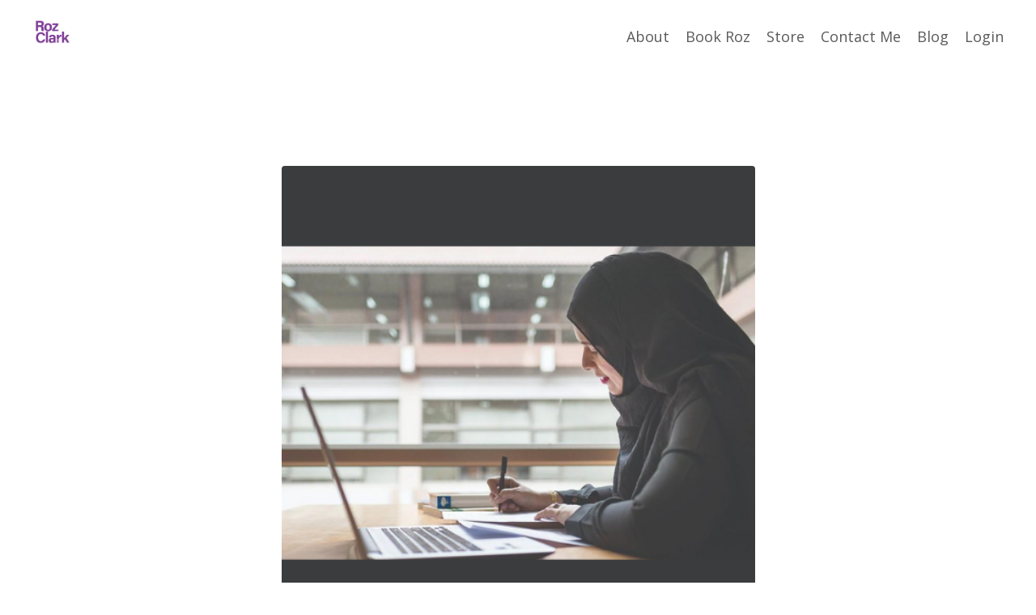

--- FILE ---
content_type: text/html; charset=utf-8
request_url: https://www.rozclark.com/online-teaching-and-learning
body_size: 5908
content:
<!doctype html>
<html lang="en">
  <head>
    
              <meta name="csrf-param" content="authenticity_token">
              <meta name="csrf-token" content="PySMvYXEfwsXWEVp17LuohRfVLGnQgroXY/+Mfm1yTWNxzf3qHzfs24tqifNA6LAY8EOv5cZbVg5Qix6Hj+87g==">
            
    <title>
      
        Online Teaching and Learning
      
    </title>
    <meta charset="utf-8" />
    <meta http-equiv="x-ua-compatible" content="ie=edge, chrome=1">
    <meta name="viewport" content="width=device-width, initial-scale=1, shrink-to-fit=no">
    
    <meta property="og:type" content="website">
<meta property="og:url" content="https://www.rozclark.com/online-teaching-and-learning">
<meta name="twitter:card" content="summary_large_image">

<meta property="og:title" content="Online Teaching and Learning">
<meta name="twitter:title" content="Online Teaching and Learning">




    
      <link href="https://kajabi-storefronts-production.kajabi-cdn.com/kajabi-storefronts-production/sites/41677/images/x4tvumsUS126aOF6m51h_favicon-01.png?v=2" rel="shortcut icon" />
    
    <link rel="canonical" href="https://www.rozclark.com/online-teaching-and-learning" />

    <!-- Google Fonts ====================================================== -->
    
      <link href="//fonts.googleapis.com/css?family=Open+Sans:400,700,400italic,700italic|Fira+Sans:400,700,400italic,700italic" rel="stylesheet" type="text/css">
    

    <!-- Kajabi CSS ======================================================== -->
    <link rel="stylesheet" media="screen" href="https://kajabi-app-assets.kajabi-cdn.com/assets/core-0d125629e028a5a14579c81397830a1acd5cf5a9f3ec2d0de19efb9b0795fb03.css" />

    

    <link rel="stylesheet" href="https://use.fontawesome.com/releases/v5.8.1/css/all.css" integrity="sha384-50oBUHEmvpQ+1lW4y57PTFmhCaXp0ML5d60M1M7uH2+nqUivzIebhndOJK28anvf" crossorigin="anonymous">

    <link rel="stylesheet" media="screen" href="https://kajabi-storefronts-production.kajabi-cdn.com/kajabi-storefronts-production/themes/3719188/assets/styles.css?16184867076414442" />

    <!-- Customer CSS ====================================================== -->
    <link rel="stylesheet" media="screen" href="https://kajabi-storefronts-production.kajabi-cdn.com/kajabi-storefronts-production/themes/3719188/assets/overrides.css?16184867076414442" />
    <style>
  /* Custom CSS Added Via Theme Settings */
  /* CSS Overrides go here */
</style>


    <!-- Kajabi Editor Only CSS ============================================ -->
    

    <!-- Header hook ======================================================= -->
    <script type="text/javascript">
  var Kajabi = Kajabi || {};
</script>
<script type="text/javascript">
  Kajabi.currentSiteUser = {
    "id" : "-1",
    "type" : "Guest",
    "contactId" : "",
  };
</script>
<script type="text/javascript">
  Kajabi.theme = {
    activeThemeName: "Encore",
    previewThemeId: null,
    editor: false
  };
</script>
<meta name="turbo-prefetch" content="false">
<meta name="facebook-domain-verification" content="s1th4cakcj3kbxgxjiz15kpp19e8wd" /><script async src="https://www.googletagmanager.com/gtag/js?id=G-GDG0L4C2VY"></script>
<script>
  window.dataLayer = window.dataLayer || [];
  function gtag(){dataLayer.push(arguments);}
  gtag('js', new Date());
  gtag('config', 'G-GDG0L4C2VY');
</script>
<style type="text/css">
  #editor-overlay {
    display: none;
    border-color: #2E91FC;
    position: absolute;
    background-color: rgba(46,145,252,0.05);
    border-style: dashed;
    border-width: 3px;
    border-radius: 3px;
    pointer-events: none;
    cursor: pointer;
    z-index: 10000000000;
  }
  .editor-overlay-button {
    color: white;
    background: #2E91FC;
    border-radius: 2px;
    font-size: 13px;
    margin-inline-start: -24px;
    margin-block-start: -12px;
    padding-block: 3px;
    padding-inline: 10px;
    text-transform:uppercase;
    font-weight:bold;
    letter-spacing:1.5px;

    left: 50%;
    top: 50%;
    position: absolute;
  }
</style>
<script src="https://kajabi-app-assets.kajabi-cdn.com/vite/assets/track_analytics-999259ad.js" crossorigin="anonymous" type="module"></script><link rel="modulepreload" href="https://kajabi-app-assets.kajabi-cdn.com/vite/assets/stimulus-576c66eb.js" as="script" crossorigin="anonymous">
<link rel="modulepreload" href="https://kajabi-app-assets.kajabi-cdn.com/vite/assets/track_product_analytics-9c66ca0a.js" as="script" crossorigin="anonymous">
<link rel="modulepreload" href="https://kajabi-app-assets.kajabi-cdn.com/vite/assets/stimulus-e54d982b.js" as="script" crossorigin="anonymous">
<link rel="modulepreload" href="https://kajabi-app-assets.kajabi-cdn.com/vite/assets/trackProductAnalytics-3d5f89d8.js" as="script" crossorigin="anonymous">      <script type="text/javascript">
        if (typeof (window.rudderanalytics) === "undefined") {
          !function(){"use strict";window.RudderSnippetVersion="3.0.3";var sdkBaseUrl="https://cdn.rudderlabs.com/v3"
          ;var sdkName="rsa.min.js";var asyncScript=true;window.rudderAnalyticsBuildType="legacy",window.rudderanalytics=[]
          ;var e=["setDefaultInstanceKey","load","ready","page","track","identify","alias","group","reset","setAnonymousId","startSession","endSession","consent"]
          ;for(var n=0;n<e.length;n++){var t=e[n];window.rudderanalytics[t]=function(e){return function(){
          window.rudderanalytics.push([e].concat(Array.prototype.slice.call(arguments)))}}(t)}try{
          new Function('return import("")'),window.rudderAnalyticsBuildType="modern"}catch(a){}
          if(window.rudderAnalyticsMount=function(){
          "undefined"==typeof globalThis&&(Object.defineProperty(Object.prototype,"__globalThis_magic__",{get:function get(){
          return this},configurable:true}),__globalThis_magic__.globalThis=__globalThis_magic__,
          delete Object.prototype.__globalThis_magic__);var e=document.createElement("script")
          ;e.src="".concat(sdkBaseUrl,"/").concat(window.rudderAnalyticsBuildType,"/").concat(sdkName),e.async=asyncScript,
          document.head?document.head.appendChild(e):document.body.appendChild(e)
          },"undefined"==typeof Promise||"undefined"==typeof globalThis){var d=document.createElement("script")
          ;d.src="https://polyfill-fastly.io/v3/polyfill.min.js?version=3.111.0&features=Symbol%2CPromise&callback=rudderAnalyticsMount",
          d.async=asyncScript,document.head?document.head.appendChild(d):document.body.appendChild(d)}else{
          window.rudderAnalyticsMount()}window.rudderanalytics.load("2apYBMHHHWpiGqicceKmzPebApa","https://kajabiaarnyhwq.dataplane.rudderstack.com",{})}();
        }
      </script>
      <script type="text/javascript">
        if (typeof (window.rudderanalytics) !== "undefined") {
          rudderanalytics.page({"account_id":"42166","site_id":"41677"});
        }
      </script>
      <script type="text/javascript">
        if (typeof (window.rudderanalytics) !== "undefined") {
          (function () {
            function AnalyticsClickHandler (event) {
              const targetEl = event.target.closest('a') || event.target.closest('button');
              if (targetEl) {
                rudderanalytics.track('Site Link Clicked', Object.assign(
                  {"account_id":"42166","site_id":"41677"},
                  {
                    link_text: targetEl.textContent.trim(),
                    link_href: targetEl.href,
                    tag_name: targetEl.tagName,
                  }
                ));
              }
            };
            document.addEventListener('click', AnalyticsClickHandler);
          })();
        }
      </script>
<script>
!function(f,b,e,v,n,t,s){if(f.fbq)return;n=f.fbq=function(){n.callMethod?
n.callMethod.apply(n,arguments):n.queue.push(arguments)};if(!f._fbq)f._fbq=n;
n.push=n;n.loaded=!0;n.version='2.0';n.agent='plkajabi';n.queue=[];t=b.createElement(e);t.async=!0;
t.src=v;s=b.getElementsByTagName(e)[0];s.parentNode.insertBefore(t,s)}(window,
                                                                      document,'script','https://connect.facebook.net/en_US/fbevents.js');


fbq('init', '1676819872446743', {"ct":"","country":null,"em":"","fn":"","ln":"","pn":"","zp":""});
fbq('track', "PageView");</script>
<noscript><img height="1" width="1" style="display:none"
src="https://www.facebook.com/tr?id=1676819872446743&ev=PageView&noscript=1"
/></noscript>
<meta name='site_locale' content='en'><style type="text/css">
  /* Font Awesome 4 */
  .fa.fa-twitter{
    font-family:sans-serif;
  }
  .fa.fa-twitter::before{
    content:"𝕏";
    font-size:1.2em;
  }

  /* Font Awesome 5 */
  .fab.fa-twitter{
    font-family:sans-serif;
  }
  .fab.fa-twitter::before{
    content:"𝕏";
    font-size:1.2em;
  }
</style>
<link rel="stylesheet" href="https://cdn.jsdelivr.net/npm/@kajabi-ui/styles@1.0.4/dist/kajabi_products/kajabi_products.css" />
<script type="module" src="https://cdn.jsdelivr.net/npm/@pine-ds/core@3.14.0/dist/pine-core/pine-core.esm.js"></script>
<script nomodule src="https://cdn.jsdelivr.net/npm/@pine-ds/core@3.14.0/dist/pine-core/index.esm.js"></script>


  </head>
  <body>
    <div id="section-header" data-section-id="header"><style>
  .header {
    font-size: 16px;
    background-color: #fff;
  }
  .header-mobile {
    background-color: #fff;
  }
  .header a.link-list__link {
    color: ;
  }
  .header a.link-list__link:hover {
    color: ;
  }
  .header .dropdown__trigger {
    color:  !important;
  }
  .header .dropdown__trigger:hover {
    color: ;
  }
  .header .dropdown__item a {
    color: ;
  }
  .header .user__login a {
    color: ;
  }
  .header .hamburger__slice {
    background-color: ;
  }
  @media (min-width: 768px) {
    .header {
      font-size: 18px;
    }
    .header .dropdown__menu {
      background-color: #fff;
    }
  }
  @media (max-width: 767px) {
    .header a.link-list__link {
      text-align: left;
      color: ;
    }
    .header .dropdown__item a {
      text-align: left;
      color: ;
    }
    .header .user__login a {
      text-align: left;
      color: ;
    }
    .header--overlay .header__content--mobile  {
      padding: 20px 0;
    }
    
    .header__content--mobile  {
      text-align: left;
      background-color: #fff;
    }
  }
</style>

<div class="hidden">
  
    
  
    
  
    
  
</div>

<header class="header header--static  " kjb-settings-id="sections_header_settings_background_color">
  <div class="announcements">
    
      
    
      
    
      
    
  </div>
  
    <div class="header__wrap">
      <div class="header__content header__content--desktop background-light">
        <div class="container header__container media">
          
            
                <div id="block-1555988494486" class="header__block header__block--logo header__block--show">
  <style>
  #block-1555988494486 {
    line-height: 1;
  }
  #block-1555988494486 .logo__image {
    display: block;
    width: 50px;
  }
  #block-1555988494486 .logo__text {
    color: ;
  }
</style>

<a class="logo" href="/">
  
    
      <img class="logo__image" src="https://kajabi-storefronts-production.kajabi-cdn.com/kajabi-storefronts-production/sites/41677/images/6DgjpKMJRoSBy5y47kNU_favicon-01.png" kjb-settings-id="sections_header_blocks_1555988494486_settings_logo" alt="Header Logo" />
    
  
</a>

</div>

              
          
            
                <div id="block-1555988491313" class="header__block header__switch-content header__block--menu media__body">
  <div class="link-list justify-content-right" kjb-settings-id="sections_header_blocks_1555988491313_settings_menu">
  
    <a class="link-list__link" href="https://www.rozclark.com/about-me" rel="noopener">About</a>
  
    <a class="link-list__link" href="https://www.rozclark.com/p/book-roz" rel="noopener">Book Roz</a>
  
    <a class="link-list__link" href="https://www.rozclark.com/store" rel="noopener">Store</a>
  
    <a class="link-list__link" href="https://www.rozclark.com/contact-me" rel="noopener">Contact Me</a>
  
    <a class="link-list__link" href="https://www.rozclark.com/blog" rel="noopener">Blog</a>
  
</div>

</div>

              
          
            
                <div id="block-1555988487706" class="header__block header__switch-content header__block--user">
  <div class="user" kjb-settings-id="sections_header_blocks_1555988487706_settings_language_login">
  
    <span class="user__login" kjb-settings-id="language_login"><a href="/login">Login</a></span>
  
</div>

</div>

              
          
          <div class="hamburger hidden--desktop">
            <div class="hamburger__slices">
              <div class="hamburger__slice hamburger--slice-1"></div>
              <div class="hamburger__slice hamburger--slice-2"></div>
              <div class="hamburger__slice hamburger--slice-3"></div>
              <div class="hamburger__slice hamburger--slice-4"></div>
            </div>
          </div>
        </div>
      </div>
      <div class="header__content header__content--mobile background-light"></div>
    </div>
  
</header>

</div>
    <main>
      <div data-content-for-index data-dynamic-sections="index"><div id="section-1575400840633" data-section-id="1575400840633"><style>
  
  #section-1575400840633 .section {
    background-color: #ffffff;
  }
  #section-1575400840633 .sizer {
    padding-top: 40px;
    padding-bottom: 40px;
  }
  #section-1575400840633 .container {
    max-width: calc(1260px + 10px + 10px);
    padding-right: 10px;
    padding-left: 10px;
  }
  #section-1575400840633 .container--full {
    max-width: calc(100% + 10px + 10px);
  }
  @media (min-width: 768px) {
    
    #section-1575400840633 .sizer {
      padding-top: 100px;
      padding-bottom: 100px;
    }
    #section-1575400840633 .container {
      max-width: calc(1260px + 40px + 40px);
      padding-right: 40px;
      padding-left: 40px;
    }
    #section-1575400840633 .container--full {
      max-width: calc(100% + 40px + 40px);
    }
  }
  
</style>

<div kjb-settings-id="sections_1575400840633_settings_background_color"
  class="section
  
  
  background-light "
  data-reveal-event=""
  data-reveal-offset=""
  data-reveal-units="seconds">
  <div class="sizer ">
    
    <div class="container ">
      <div class="row align-items-center justify-content-center">
        
          <style>
  
  #block-1614173649330 {
    margin-top: 0px;
    margin-right: 0px;
    margin-bottom: 0px;
    margin-left: 0px;
  }
  #block-1614173649330.block-type--blog .block {
    padding: 0;
    
    
    
    
  }
  #block-1614173649330.block-type--offer .block {
    padding: 0;
    
    
    
    
  }
  #block-1614173649330 .block {
    border: 4px none black;
    border-radius: 4px;
    
    
    
    
    
    
    
  }
  @media (min-width: 768px) {
    #block-1614173649330 {
      margin-top: 0px;
      margin-right: 0px;
      margin-bottom: 0px;
      margin-left: 0px;
    }
    #block-1614173649330.block-type--blog .block {
      padding: 0;
      
      
      
      
    }
    #block-1614173649330.block-type--offer .block {
      padding: 0;
      
      
      
      
    }
    #block-1614173649330 .block {
      
      
      
      
      
      
      
    }
}
  @media (max-width: 767px) {
    #block-1614173649330 {
      text-align: ;
    }
  }
</style>


<div kjb-settings-id="sections_1575400840633_blocks_1614173649330_settings_width"
  id="block-1614173649330"
  class="
  block-type--image
  text-
  col-6
  
  
  
    
  
  "
  data-reveal-event=""
  data-reveal-offset=""
  data-reveal-units="seconds" >
  <div class="block
    box-shadow-none
    background-unrecognized"
    
      data-aos="none" 
      data-aos-delay="0"
      data-aos-duration="0"
    
    >
    
    <style>
  #block-1614173649330 .block {
        display: flex;
        justify-content: flex-start;
      }
  #block-1614173649330 .image {
    width: 100%;
    
  }
  #block-1614173649330 .image__image {
    width: 100%;
    
    border-radius: 4px;
  }
  #block-1614173649330 .image__overlay {
    
      opacity: 0;
    
    background-color: #fff;
    border-radius: 4px;
  }
  #block-1614173649330 .image__overlay-text {
    color:  !important;
  }
  @media (min-width: 768px) {
    #block-1614173649330 .block {
        display: flex;
        justify-content: flex-start;
    }
    #block-1614173649330 .image__overlay {
      opacity: 0;
    }
    #block-1614173649330 .image__overlay:hover {
      opacity: 1;
    }
  }
  
</style>

<div class="image">
  
    
        <img class="image__image" src="https://kajabi-storefronts-production.kajabi-cdn.com/kajabi-storefronts-production/themes/3719188/settings_images/TjEaN0c8TX2wtFGqTjxi_4.png" kjb-settings-id="sections_1575400840633_blocks_1614173649330_settings_image" alt="" />
    
    
  
</div>

  </div>
</div>

        
          <style>
  
  #block-1575400840633_0 {
    margin-top: 0px;
    margin-right: 0px;
    margin-bottom: 0px;
    margin-left: 0px;
  }
  #block-1575400840633_0.block-type--blog .block {
    padding: 0;
    
    
    
    
  }
  #block-1575400840633_0.block-type--offer .block {
    padding: 0;
    
    
    
    
  }
  #block-1575400840633_0 .block {
    border: 4px none black;
    border-radius: 4px;
    
    
    
    
    
    
    
  }
  @media (min-width: 768px) {
    #block-1575400840633_0 {
      margin-top: 0px;
      margin-right: 0px;
      margin-bottom: 0px;
      margin-left: 0px;
    }
    #block-1575400840633_0.block-type--blog .block {
      padding: 0;
      
      
      
      
    }
    #block-1575400840633_0.block-type--offer .block {
      padding: 0;
      
      
      
      
    }
    #block-1575400840633_0 .block {
      
      
      
      
      
      
      
    }
}
  @media (max-width: 767px) {
    #block-1575400840633_0 {
      text-align: left;
    }
  }
</style>


<div kjb-settings-id="sections_1575400840633_blocks_1575400840633_0_settings_width"
  id="block-1575400840633_0"
  class="
  block-type--text
  text-left
  col-10
  
  
  
    
  
  "
  data-reveal-event=""
  data-reveal-offset=""
  data-reveal-units="seconds" >
  <div class="block
    box-shadow-none
    background-unrecognized"
    
      data-aos="none" 
      data-aos-delay="0"
      data-aos-duration="0"
    
    >
    
    <style>
  
  #block-1577982541036_0 .btn {
    margin-top: 1rem;
  }
</style>

<h2>Online Teaching and Learning</h2>
<h5><em>Online learners can go at their own pace and enjoy long-term access to their courses.</em></h5>
<p>&nbsp;</p>
<p>Roz is relentless in her dedication to providing the highest quality training through Personal Development videos, online courses, and quality content. Her 12-week &ldquo;Awaken Your Dreams&rdquo; online course was designed to inspire and challenge those who have lost sight of their dreams and seek to reconnect with their mission, and begin to live a life full of joy, vibrancy, and purpose. Roz teaches you how to reconnect with the joy, wonder, and fearlessness of your childlike mind to break through the fear and barriers that have held you back.<br /><br />Graduates have deemed the course to be a &ldquo;GameChanger&rdquo; and have reported they the re-awakening experience to be &ldquo;freeing and life-changing.&rdquo;</p>

  </div>
</div>

        
      </div>
    </div>
  </div>
</div>
</div></div>
    </main>
    <div id="section-footer" data-section-id="footer">

  <style>
    #section-footer {
      -webkit-box-flex: 1;
      -ms-flex-positive: 1;
      flex-grow: 1;
      display: -webkit-box;
      display: -ms-flexbox;
      display: flex;
    }
    .footer {
      -webkit-box-flex: 1;
      -ms-flex-positive: 1;
      flex-grow: 1;
    }
  </style>

<style>
  .footer, .footer__block {
    font-size: 16px;
    color: ;
    background-color: #161E2A;
  }
  .footer .logo__text {
    color: ;
  }
  .footer a.link-list__link {
    color: ;
  }
  .footer .link-list__link:hover {
    color: ;
  }
  @media (min-width: 768px) {
    .footer, .footer__block {
      font-size: 18px;
    }
  }
  .powered-by {
    background-color: #161E2A;
  }
  
  
    .powered-by a {
      color: #fff;
    }
  
</style>

<footer class="footer  background-dark  " kjb-settings-id="sections_footer_settings_background_color">
  <div class="footer__content">
    <div class="container footer__container media">
      
        
            <div id="block-1555988519593" class="footer__block ">
  <style>
  #block-1555988519593 {
    line-height: 1;
  }
  #block-1555988519593 .logo__image {
    display: block;
    width: 50px;
  }
  #block-1555988519593 .logo__text {
    color: ;
  }
</style>

<a class="logo" href="/">
  
    
      <img class="logo__image" src="https://kajabi-storefronts-production.kajabi-cdn.com/kajabi-storefronts-production/sites/41677/images/6DgjpKMJRoSBy5y47kNU_favicon-01.png" kjb-settings-id="sections_footer_blocks_1555988519593_settings_logo" alt="Footer Logo" />
    
  
</a>

</div>

          
      
        
            <div id="block-1555988509126" class="footer__block media__body">
  <div class="link-list justify-content-right" kjb-settings-id="sections_footer_blocks_1555988509126_settings_menu">
  
    <a class="link-list__link" href="https://www.rozclark.com/about-me" rel="noopener">About</a>
  
    <a class="link-list__link" href="https://www.rozclark.com/p/book-roz" rel="noopener">Book Roz</a>
  
    <a class="link-list__link" href="https://www.rozclark.com/store" rel="noopener">Store</a>
  
    <a class="link-list__link" href="https://www.rozclark.com/contact-me" rel="noopener">Contact Me</a>
  
    <a class="link-list__link" href="https://www.rozclark.com/blog" rel="noopener">Blog</a>
  
</div>

</div>

          
      
        
            <div id="block-1555988525205" class="footer__block ">
  <span kjb-settings-id="sections_footer_blocks_1555988525205_settings_copyright">
  &copy; 2026 Kajabi
</span>

</div>

          
      
    </div>
  </div>
</footer>

</div>
    <div id="section-two_step" data-section-id="two_step"><style>
  #two-step .modal__content {
    background: ;
  }
  
</style>

<div class="modal two-step" id="two-step" kjb-settings-id="sections_two_step_settings_two_step_edit">
  <div class="modal__content background-unrecognized">
    <div class="close-x">
      <div class="close-x__part"></div>
      <div class="close-x__part"></div>
    </div>
    <div class="modal__body row text- align-items-start justify-content-left">
      
         
              <style>
  
  #block-1585758099748 {
    margin-top: 0px;
    margin-right: 0px;
    margin-bottom: 0px;
    margin-left: 0px;
  }
  #block-1585758099748.block-type--blog .block {
    padding: 0;
    
    
    
    
  }
  #block-1585758099748.block-type--offer .block {
    padding: 0;
    
    
    
    
  }
  #block-1585758099748 .block {
    border: 4px none black;
    border-radius: 4px;
    
    
    
    
    
    
    
  }
  @media (min-width: 768px) {
    #block-1585758099748 {
      margin-top: 0px;
      margin-right: 0px;
      margin-bottom: 0px;
      margin-left: 0px;
    }
    #block-1585758099748.block-type--blog .block {
      padding: 0;
      
      
      
      
    }
    #block-1585758099748.block-type--offer .block {
      padding: 0;
      
      
      
      
    }
    #block-1585758099748 .block {
      
      
      
      
      
      
      
    }
}
  @media (max-width: 767px) {
    #block-1585758099748 {
      text-align: ;
    }
  }
</style>


<div kjb-settings-id="sections_two_step_blocks_1585758099748_settings_width"
  id="block-1585758099748"
  class="
  block-type--image
  text-
  col-12
  
  
  
  "
  data-reveal-event=""
  data-reveal-offset=""
  data-reveal-units="" >
  <div class="block
    box-shadow-none
    background-unrecognized"
    
      data-aos="-" 
      data-aos-delay=""
      data-aos-duration=""
    
    >
    
    <style>
  #block-1585758099748 .block {
        display: flex;
        justify-content: flex-start;
      }
  #block-1585758099748 .image {
    width: 100%;
    
  }
  #block-1585758099748 .image__image {
    width: 100%;
    
    border-radius: 4px;
  }
  #block-1585758099748 .image__overlay {
    
      opacity: 0;
    
    background-color: #fff;
    border-radius: 4px;
  }
  #block-1585758099748 .image__overlay-text {
    color:  !important;
  }
  @media (min-width: 768px) {
    #block-1585758099748 .block {
        display: flex;
        justify-content: flex-start;
    }
    #block-1585758099748 .image__overlay {
      opacity: 0;
    }
    #block-1585758099748 .image__overlay:hover {
      opacity: 1;
    }
  }
  
</style>

<div class="image">
  
    
        <img class="image__image" src="https://kajabi-storefronts-production.kajabi-cdn.com/kajabi-storefronts-production/themes/3719188/assets/placeholder.png?16184867076414442" kjb-settings-id="sections_two_step_blocks_1585758099748_settings_image" alt="" />
    
    
  
</div>

  </div>
</div>

            
      
         
              <style>
  
  #block-1585758103295 {
    margin-top: 0px;
    margin-right: 0px;
    margin-bottom: 0px;
    margin-left: 0px;
  }
  #block-1585758103295.block-type--blog .block {
    padding: 0;
    
    
    
    
  }
  #block-1585758103295.block-type--offer .block {
    padding: 0;
    
    
    
    
  }
  #block-1585758103295 .block {
    border: 4px none black;
    border-radius: 4px;
    
    
    
    
    
    
    
  }
  @media (min-width: 768px) {
    #block-1585758103295 {
      margin-top: 0px;
      margin-right: 0px;
      margin-bottom: 0px;
      margin-left: 0px;
    }
    #block-1585758103295.block-type--blog .block {
      padding: 0;
      
      
      
      
    }
    #block-1585758103295.block-type--offer .block {
      padding: 0;
      
      
      
      
    }
    #block-1585758103295 .block {
      
      
      
      
      
      
      
    }
}
  @media (max-width: 767px) {
    #block-1585758103295 {
      text-align: center;
    }
  }
</style>


<div kjb-settings-id="sections_two_step_blocks_1585758103295_settings_width"
  id="block-1585758103295"
  class="
  block-type--form
  text-center
  col-12
  
  
  
  "
  data-reveal-event=""
  data-reveal-offset=""
  data-reveal-units="" >
  <div class="block
    box-shadow-none
    background-unrecognized"
    
      data-aos="-" 
      data-aos-delay=""
      data-aos-duration=""
    
    >
    
    




<style>
  #block-1585758103295 .form-btn {
    border-color: #0072EF;
    border-radius: 4px;
    background: #0072EF;
    color: ;
  }
  #block-1585758103295 .btn-outline {
    color: #0072EF !important;
    background: transparent;
  }
  
    
      #block-1585758103295 .form-btn {
        color: #fff;
      }
    
  
  #block-1585758103295 .disclaimer-text {
    font-size: 16px;
    margin-top: 1.25rem;
    margin-bottom: 0;
    color: #888;
  }
</style>



<div class="form">
  <div kjb-settings-id="sections_two_step_blocks_1585758103295_settings_text"><h4>Join Our Free Trial</h4>
<p>Get started today before this once in a lifetime opportunity expires.</p></div>
  
    
  
</div>

  </div>
</div>

          
      
    </div>
  </div>
</div>



</div>
    <div id="section-exit_pop" data-section-id="exit_pop"><style>
  #exit-pop .modal__content {
    background: ;
  }
  
</style>






</div>
    


    <!-- Javascripts ======================================================= -->
    <script charset='ISO-8859-1' src='https://fast.wistia.com/assets/external/E-v1.js'></script>
    <script charset='ISO-8859-1' src='https://fast.wistia.com/labs/crop-fill/plugin.js'></script>
    <script src="https://kajabi-app-assets.kajabi-cdn.com/assets/encore_core-9ce78559ea26ee857d48a83ffa8868fa1d6e0743c6da46efe11250e7119cfb8d.js"></script>
    <script src="https://kajabi-storefronts-production.kajabi-cdn.com/kajabi-storefronts-production/themes/3719188/assets/scripts.js?16184867076414442"></script>

    

    <!-- Customer JS ======================================================= -->
    <script>
  /* Custom JS Added Via Theme Settings */
  /* Javascript code goes here */
</script>

  </body>
</html>